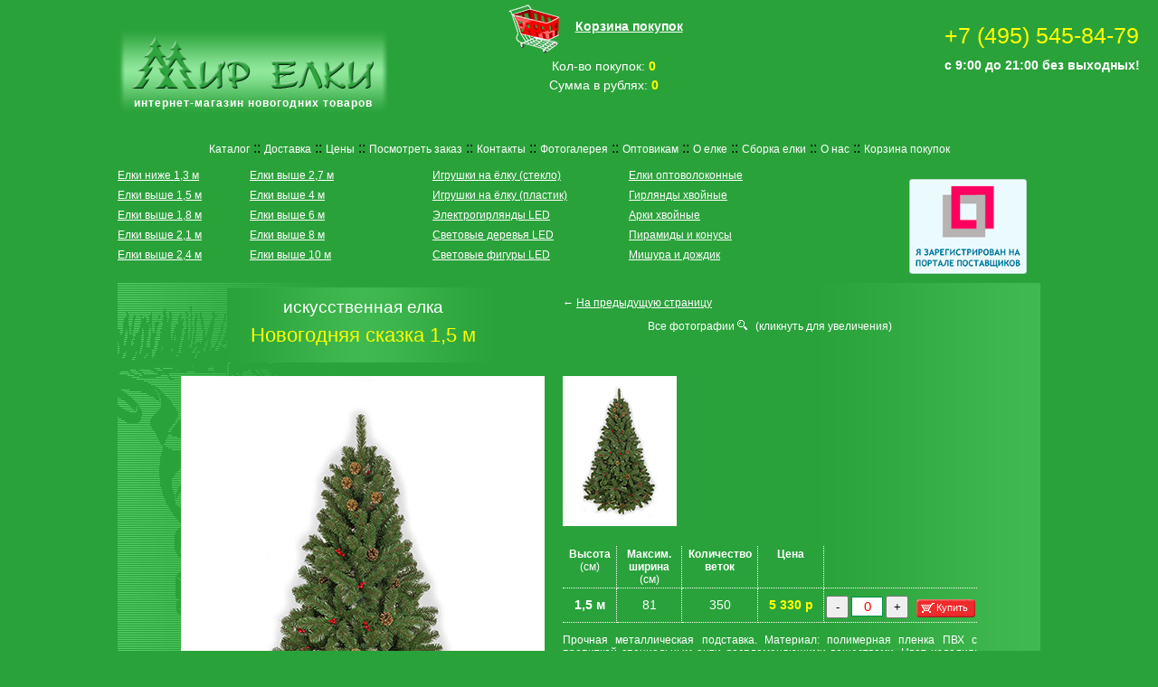

--- FILE ---
content_type: text/html; charset=cp1251
request_url: http://www.mirelki.ru/katalog.php?novogodnyaya-skazka=1&internet_magazin=iskusstvennye-elki&menu=kupit&opt=994&moskva=dostavka
body_size: 27785
content:
  
<html>
<head>
<!--<meta http-equiv="Content-Type" content="text/html; charset=windows-1251">-->

	<title>Елки искусственные новогодние.</title>
 <meta name="Keywords" content="новогодние искусственные елки, Eli Peneri">
 <META NAME="DESCRIPTION" CONTENT="Продажа новогодних искусственных елок от отечественного производителя Eli Peneri">


<meta http-equiv="Content-language" content="ru"> 
<META NAME="ROBOTS" CONTENT="INDEX, FOLLOW">
	
<link href="styles.css" rel="stylesheet" type="text/css">
<link rel="icon" href="/favicon.ico" type="image/x-icon">
<link rel="shortcut icon" href="/favicon.ico" type="image/x-icon">

<!--<script src="https://im.matrixtelecom.ru/start/acs-d3dbac0640eb7fe7332162787f043bd0.js"></script>-->

	<link href="http://ajax.googleapis.com/ajax/libs/jqueryui/1.8/themes/base/jquery-ui.css" rel="stylesheet" type="text/css"/>
	<script src="http://ajax.googleapis.com/ajax/libs/jquery/1.5/jquery.min.js"></script>
	<script src="http://ajax.googleapis.com/ajax/libs/jqueryui/1.8/jquery-ui.min.js"></script>

<script type="text/javascript">

$(document).ready(function(){
	
	$.ajaxSetup({
		url: 'products-work-ajax.php', // путь к php-обработчику
		type: 'POST', // метод передачи данных
		dataType: 'json', // тип ожидаемых данных в ответе
	});	
	$(".kn-kupit").click(function(){
		$kn_kupit = $(this);
		$.ajax({
//			data:{alik:$kn_kupit.data('id')}, //данные, которые будут отправлены на сервер (post переменные)
			data:{alik:888},
			success:function(json){
				//$("#sum_kol").text(data.sum_kol);
				//$("#sum_price").text(data.sum_price);
				$("#output").html(json);
			}   
		});		
			yy = $(this).offset().top-$('#imgkorzina').offset().top;
			xx = $(this).offset().left-$('#imgkorzina').offset().left;
			ss = 350;
			
			$('#kn-kupit-virt')
			.css({'display':'inline-block'})
			.offset({top:$(this).offset().top, left:$(this).offset().left})
			.animate({"left": $(this).offset().left - ss*xx/yy, "top": $(this).offset().top - ss, opacity: "hide"}, 1400, 'easeInBack');
	});
});

</script>



<script language="JavaScript" type="text/JavaScript">
<!--
function open_window(url)
{
	popupWin=window.open(url, 'elki', 'height=650, width=549, resizable=yes');
    popupWin.focus();
}


function MM_preloadImages() { //v3.0
  var d=document; if(d.images){ if(!d.MM_p) d.MM_p=new Array();
    var i,j=d.MM_p.length,a=MM_preloadImages.arguments; for(i=0; i<a.length; i++)
    if (a[i].indexOf("#")!=0){ d.MM_p[j]=new Image; d.MM_p[j++].src=a[i];}}
}

function MM_reloadPage(init) {  //reloads the window if Nav4 resized
  if (init==true) with (navigator) {if ((appName=="Netscape")&&(parseInt(appVersion)==4)) {
    document.MM_pgW=innerWidth; document.MM_pgH=innerHeight; onresize=MM_reloadPage; }}
  else if (innerWidth!=document.MM_pgW || innerHeight!=document.MM_pgH) location.reload();
}
MM_reloadPage(true);

function validzakaz(elem) {
	str=document.products.elements[elem].value;
	if (str == "")  {str=0;}
	len=str.length;
	digits="0123456789";
	for(i=0; i<len; i++) {
		if (digits.indexOf(str.charAt(i))<0) {
			alert("Недопустимое значение. Введите целое число")
			document.products.elements[elem].value = "";
			document.products.elements[elem].focus();
			break
		}
	}
}

//-->
</script>

<script type="text/javascript" src="../highslide/highslide.js"></script>
<link rel="stylesheet" type="text/css" href="../highslide/highslide.css" />
<script type="text/javascript">
    hs.graphicsDir = '../highslide/graphics/';
    hs.outlineType = 'rounded-white';
</script>

<script type="text/javascript">
$(document).ready(function(){
	var end=800;
	var str;
	
	$("div[id^='buy_']").mousedown(function(){
		
		str=$(this).attr('id');
		str=str.replace("buy_", "n_");
		//alert(str);
		$(":input[name="+str+"]").css({'border':'2px solid #000'});
	
	});
	
	//
	
	$(window).scroll(function(){
		start = $(window).scrollTop()-400;
		if(start<=end) {
			$(".v-verh").css('opacity', start/end);                
		}else{
			$(".v-verh").css('opacity', 1);                
		}
	});	
	
	if(!$.browser.msie || ($.browser.msie && $.browser.version > 7)) {
		jQuery(window).scroll(checknav);
	}	

	
	  // setInterval('theRotator()',12000);
});
</script>
</head>

<body bgcolor="#2AA23A" style="margin:0;" onLoad="MM_preloadImages('pict/null.gif')">
<span id="kn-kupit-virt">КУПИТЬ</span>
<SCRIPT LANGUAGE="JavaScript">
<!--
if (document.images) {
    var img = new Object();
    img['kupit_00'] = new Image();
    img['kupit_00'].src  = "pict/kn00.gif";
    img['reset_2'] = new Image();
    img['reset_2'].src  = "pict/kn4.gif";
}

//-->
</SCRIPT>
<a class="v-verh" href="#top">ВВЕРХ</a>
<a id="top" class="ankor" name="top"></a>
              <!-- div style="background-color: #F20920; padding:4px 7px; text-align:center; font-weight:bold; box-shadow: 0 1px 15px rgba(0,0,0,0.4); z-index:99; position: fixed;margin-top:-25px; width:100%;"><a href="katalog.php?menu=electrogirlyandy&elka=962" target="_blank" style="text-decoration:none; color:#fff; font-size:16px;">Акция!!! &nbsp; &nbsp; &nbsp; Покупателям ёлок выше 1,6 м в подарок электрогирлянда стоимостью в 350 р !!!  &nbsp; <span style="font-size:14px; text-decoration:underline;">Посмотреть</span>»</a></div -->

<table width="1020"  border="0" align="center" cellpadding="0" cellspacing="0" style="margin-top:25px;">
  <tr>
    <td>
    
	<table width="100%"  border="0" cellspacing="0" cellpadding="0">
        <tr>
            <td width="209" style="height:130px; font-size:14px;" valign="top">
            <div id="zagolov">
                    <a href="http://www.mirelki.ru" alt="Магазин новогодних товаров 'Мир елки'" style="text-decoration:none; display:block; position:absolute; width:300px; height:100px; margin-top:0px; background:url(pict/mirelki-logo.png) no-repeat;">
                    <div align="center" style="width:300px; font-size:12px; color:#fff; bottom:4px; font-weight:bold; letter-spacing:1px; position:absolute;">
                    интернет-магазин новогодних товаров</div>
                    </a>
                
				<div align="center" class="white01"  style="position:absolute; left:42%; top:0; width:220px; padding:0px 20px;">
                    <div style="font-size:16px; margin-bottom:5px; margin-right: 20px;"><a class="li" href="katalog.php?menu=basket">
                    <img id="imgkorzina" src="pict/korzina-pokupok.png" border="0" align="absmiddle" style="margin-right:15px;">Корзина покупок</a></div>
                    <div style="margin-bottom:5px;">Кол-во покупок: <span id="sum_kol" class="yellow bold">0</span></div>
                    <div>Сумма в рублях: <span id="sum_price" class="yellow bold">0</span></div>
				</div>
            
                <div style="position:absolute; margin-left:5px; margin-top:0px;">
					                </div>
                <div style="display:block; position:absolute; right:20px; top:25px;">
                    <div style="display:inline-block; font-size:25px; color:#ffff00;">
                        +7 (495) 545-84-79
                    </div><br>
                    <div style="display:inline-block; font-size:14px; color:#FFF; font-weight:bold; margin-top:10px;">с 9:00 до 21:00 без выходных!</div>
                </div>
            </div>

            </td>
        </tr>
        <tr>
            <td align="center" valign="top" class="menu-site">
                
                <a href="katalog.php?menu=kat" class="lin">Каталог</a> :: 
                <a href="katalog.php?menu=dostavka" class="lin">Доставка</a>  :: 
                <a href="katalog.php?menu=price" class="lin">Цены</a> :: 
                <a href="katalog.php?menu=basket" class="lin">Посмотреть заказ</a>  :: 
                <a href="katalog.php?menu=kontakty" class="lin">Контакты</a>  :: 
                <a href="katalog.php?menu=galereya" class="lin">Фотогалерея</a>  :: 
                <a href="katalog.php?menu=optovikam" class="lin">Оптовикам</a> :: 
                <a href="katalog.php?menu=oelke" class="lin">О елке</a> :: 
                <a href="katalog.php?menu=sborka-iskusstvennoi-elki" class="lin">Сборка елки</a> :: 
                <a href="katalog.php?menu=onas" class="lin">О нас</a> ::
                <a href="katalog.php?menu=basket" class="lin">Корзина покупок</a> 
                
            </td>
        </tr>
        <tr>
      <td style="padding:0 0 10px 0;" >
                <div id="gos-zak" style="float: right; margin-top:25px; margin-right:15px;">
                      <a href='https://zakupki.mos.ru:443/#/suppliers/1291788?from=sp_api_1_iregistered'><img src='pict/portal-postavshhikov.png' 
                      alt='Я зарегистрирован на Портале Поставщиков' style="width: 130px;"></a>
    
                      <div id="output"></div>
                </div>
                
              <table width="740" border="0" cellspacing="0" cellpadding="0" class="base-text white01" style="font-size:16px !important; line-height:18px;" id='menu-elki'>
                <tr>
                  <td valign="top" nowrap style="padding:10px 15px 10px 0;">
                   		  <div><a href="katalog.php?menu=kat-1m2" class="lit-s">Елки ниже 1,3 м</a></div>
                          <div><a href="katalog.php?menu=kat-1m5" class="lit-s">Елки выше 1,5 м</a></div>
                          <div><a href="katalog.php?menu=kat-1m8" class="lit-s">Елки выше 1,8 м</a></div>
                          <div><a href="katalog.php?menu=kat-2m1" class="lit-s">Елки выше 2,1 м</a></div>
                          <div><a href="katalog.php?menu=kat-2m4" class="lit-s">Елки выше 2,4 м</a></div>
                  </td>
                  <td valign="top" nowrap style="padding:10px 15px;">
                    		<div><a href="katalog.php?menu=kat-2m7-2m85" class="lit-s">Елки выше 2,7 м</a></div>
                   		  <div><a href="katalog.php?menu=kat-3m-6m" class="lit-s">Елки выше 4 м</a></div>
                          <div><a href="katalog.php?menu=kat-3m-6m#ot6m" class="lit-s">Елки выше 6 м</a></div>
                          <div><a href="katalog.php?menu=kat-3m-6m#ot8m" class="lit-s">Елки выше 8 м</a></div>
                          <div><a href="katalog.php?menu=kat-3m-6m#ot10m" class="lit-s">Елки выше 10 м</a></div>
                  </td>
                  <td valign="top" nowrap style="padding:10px 20px;">&nbsp;
                  	
                  </td>
                  <td valign="top" nowrap style="padding:10px 15px;">
                    		<div><a href="katalog.php?menu=kat-igrushki-elochnye-ukrasheniya" class="lit-s">Игрушки на ёлку (стекло)</a></div>
                          <div><a href="katalog.php?menu=kat-igrushki-elochnye-ukrasheniya#plast" class="lit-s">Игрушки на ёлку (пластик)</a></div>
                   		  <div><a href="katalog.php?menu=kat-novogodnie-elektrogirlyandy" class="lit-s">Электрогирлянды LED</a></div>
                          <div><a href="katalog.php?menu=kat-novogodnie-elektrogirlyandy#a1" class="lit-s">Световые деревья LED</a></div>
                          <div><a href="katalog.php?menu=kat-novogodnie-svetovye-svetodiodnye-figury" class="lit-s">Световые фигуры LED</a></div>

                  </td>
                  <td valign="top" nowrap style="padding:10px 15px 10px 15px;">
							<div><a href="katalog.php?menu=kat-elki-optovolokonnye-elektricheskie" class="lit-s">Елки оптоволоконные</a></div>
                          <div><a href="katalog.php?menu=kat-gir" class="lit-s">Гирлянды хвойные</a></div>
                   		  <div><a href="katalog.php?menu=kat-ark" class="lit-s">Арки хвойные</a></div>
                          <div><a href="katalog.php?menu=kat-pir" class="lit-s">Пирамиды и конусы</a></div>
                          <div><a href="katalog.php?menu=kat-novogodnyaya-mishura" class="lit-s">Мишура и дождик</a></div>

                  </td>


                </tr>
              </table>
              
                
          </td>
        </tr>
	</table>

	
	</td>
  </tr>
  <tr>
	<td>
<link href="styles.css" rel="stylesheet" type="text/css">
<meta http-equiv="Content-Type" content="text/html; charset=windows-1251">


<table width="100%"  border="0" cellpadding="0" cellspacing="0">
  <tr>
    <td bgcolor="#29A23B" class="fon-lev">
		
<table width="100%"  border="0" cellpadding="0" cellspacing="0">
	<tr>
	<td class="fon-prav">
		
<table width="100%"  border="0" cellspacing="0" cellpadding="5" class="igr1">
	<tr>
		<td align="center">
		
<table width="900" border="0" cellpadding="10" cellspacing="0" class="base-text">
  <tr valign="top">
    <td width="400" align="center" class="fon-centr">
    	<img src="pict/null.gif" width="400" height="1" /><br />
		<span class="base-text-big white01">
			искусственная елка        </span>
    <h1>    
	Новогодняя сказка  1,5 м    </h1>
    </td>
    <td width="500" align="center">
    <p class="white01" align="left">&larr; <a href="#" onClick='history.back();' class="context-white">На предыдущую страницу</a></p>
    <p class="white01">Все фотографии <img src="pict/lupa-w.gif" width="11" height="11"> &nbsp; (кликнуть для увеличения)</p></td>
  </tr>
	<tr>
		<td align="center" valign="top" class="td-padding-1">
			
            
<p id='forimg'><a href='pic-katalog/pic-bb/novogodnya-skazka1.jpg' onclick='return hs.expand(this)'><img src='pic-katalog/pic-b/novogodnya-skazka1.jpg' name='big'  style='border:1px solid #fff;'></a></p>		
		<p class="white01" align="left">Для увеличение кликнуть по изображению</p>	            
		</td>
		<td valign="top" class="td-padding-1 base-text white01">
        
		            <img src="pic-katalog/pic-ss/novogodnya-skazka1.jpg" onClick="JavaScript: document.big.src='pic-katalog/pic-b/novogodnya-skazka1.jpg'; document.getElementById('forimg').innerHTML='<a onclick=\'return hs.expand(this)\' href=\'pic-katalog/pic-bb/novogodnya-skazka1.jpg\'><img style=\'border:1px solid #fff;\' border=\'0\' name=\'big\' src=\'pic-katalog/pic-b/novogodnya-skazka1.jpg\'></a>'" style="cursor:pointer; margin: 0 8px 8px 0; border:1px solid #fff;"> 
		 
        
		<br>
		<br>

<form name="products" action="product-work.php" method="post" lang="ru">


        <table border="0" cellspacing="0" cellpadding="2" id="table1">
            <tr class="base-text white01">
                <td width="70" height="30" align="center" valign="top" bordercolor="#FFFFFF" class="f03">
            <strong>Высота</strong><br />
            (см) </td>
                <td width="90" align="center" valign="top" bordercolor="#FFFFFF" class="f03"><strong>Максим.<br />
                  ширина
                  <span lang="ru"> </span></strong><br />
        (см)</td>
                <td width="90" align="center" valign="top" bordercolor="#FFFFFF" class="f03"><strong>Количество веток</strong></td>
                <td width="70" height="30" align="center" valign="top" nowrap="nowrap" bordercolor="#FFFFFF" class="f03">
            <b><span lang="ru">Цена </span></b></td>
                <td width="80" align="center" nowrap="nowrap" bordercolor="#FFFFFF" class="f01">&nbsp;</td>
            </tr>
            <tr class="base-text white01 tov" style="font-size:14px;">
                <td align="center" nowrap="nowrap" bordercolor="#FFFFFF" class="f03" style="font-weight: bold;">
      1,5 м                </td>
                <td  align="center" nowrap="nowrap" bordercolor="#FFFFFF" class="f03">
      81                </td>
                <td  align="center" nowrap="nowrap" bordercolor="#FFFFFF" class="f03">
      350                </td>
                <td  align="center" nowrap="nowrap" bordercolor="#FFFFFF" class="f03 yellow" style="font-weight:bold;">
      5 330 р             	</td>
                <td  align="center" nowrap="nowrap" bordercolor="#FFFFFF" class="f01" style="font-size:12px;">	<div class="kndiv">
      <button class="plyus-minus" name="minus" type="button" onclick="var a=document.products.n_994.value; var s=parseInt(a)-1; if(s>-1){document.products.n_994.value=s;}" />-</button>
      <input name="n_994" type="text" value="0" size="5" maxlength="5" class="nomb" style="text-align:center;" onBlur="validzakaz(this.name)">
      <button class="plyus-minus" name="plyus" type="button" onclick="var a=document.products.n_994.value; var s=parseInt(a)+1;document.products.n_994.value=s;" />+</button> &nbsp;  

  <div class="kn0" onMouseDown="this.className='kn00';" onMouseUp="this.className='kn0';" onMouseOut="this.className='kn0';" Onclick=" document.products.submit();">
  Купить</div>
  </div>
</td>
            </tr>
        </table>

    <p align="justify">
		Прочная металлическая подставка. Материал: полимерная пленка ПВХ с пропиткой специальным анти воспламеняющими веществами. Цвет изделия: зеленый.    </p>
    <p>
    Интернет магазин "<strong>Мир Елки</strong>". При покупке от 5000 р. - бесплатная доставка по Москве. Доставка по России по низким ценам.
    </p>

    <p>&nbsp;</p>
	<p>&nbsp;</p>
	<hr class="gr1">
	<p class="yellow">
    искусственная елка <b>Новогодняя сказка</b>     с другими параметрами:</p>
     
    <table border="0" cellspacing="0" cellpadding="2" id="table1" bgcolor="#269937">
        <tr class="base-text white01">
            <td width="70" height="30" align="center" valign="top" bordercolor="#FFFFFF" class="f03">
        <strong>Высота</strong><br />
        (см) </td>
            <td width="90" align="center" valign="top" bordercolor="#FFFFFF" class="f03"><strong>Максим.<br />
              ширина
              <span lang="ru"> </span></strong><br />
    (см)</td>
            <td width="90" align="center" valign="top" bordercolor="#FFFFFF" class="f03"><strong>Количество веток</strong></td>
            <td width="70" height="30" align="center" valign="top" nowrap="nowrap" bordercolor="#FFFFFF" class="f03">
        <b><span lang="ru">Цена </span></b></td>
            <td width="80" align="center" nowrap="nowrap" bordercolor="#FFFFFF" class="f01">&nbsp;</td>
        </tr>
        
        
        <tr class="base-text white01 tov">
            <td align="center" nowrap="nowrap" bordercolor="#FFFFFF" class="f03" style="font-weight:bold;">
  1,2 м            </td>
            <td  align="center" nowrap="nowrap" bordercolor="#FFFFFF" class="f03">
  72            </td>
            <td  align="center" nowrap="nowrap" bordercolor="#FFFFFF" class="f03">
  260            </td>
            <td  align="center" nowrap="nowrap" bordercolor="#FFFFFF" class="f03">
	4 290 р    		</td>
            <td  align="center" nowrap="nowrap" bordercolor="#FFFFFF" class="f01">	<div class="kndiv">
      <button class="plyus-minus" name="minus" type="button" onclick="var a=document.products.n_993.value; var s=parseInt(a)-1; if(s>-1){document.products.n_993.value=s;}" />-</button>
      <input name="n_993" type="text" value="0" size="5" maxlength="5" class="nomb" style="text-align:center;" onBlur="validzakaz(this.name)">
      <button class="plyus-minus" name="plyus" type="button" onclick="var a=document.products.n_993.value; var s=parseInt(a)+1;document.products.n_993.value=s;" />+</button> &nbsp;  

  <div class="kn0" onMouseDown="this.className='kn00';" onMouseUp="this.className='kn0';" onMouseOut="this.className='kn0';" Onclick=" document.products.submit();">
  Купить</div>
  </div>
</td>
        </tr>
        
        
        
        
        <tr class="base-text white01 tov">
            <td align="center" nowrap="nowrap" bordercolor="#FFFFFF" class="f03" style="font-weight:bold;">
  1,8 м            </td>
            <td  align="center" nowrap="nowrap" bordercolor="#FFFFFF" class="f03">
  100            </td>
            <td  align="center" nowrap="nowrap" bordercolor="#FFFFFF" class="f03">
  554            </td>
            <td  align="center" nowrap="nowrap" bordercolor="#FFFFFF" class="f03">
	6 990 р    		</td>
            <td  align="center" nowrap="nowrap" bordercolor="#FFFFFF" class="f01">	<div class="kndiv">
      <button class="plyus-minus" name="minus" type="button" onclick="var a=document.products.n_995.value; var s=parseInt(a)-1; if(s>-1){document.products.n_995.value=s;}" />-</button>
      <input name="n_995" type="text" value="0" size="5" maxlength="5" class="nomb" style="text-align:center;" onBlur="validzakaz(this.name)">
      <button class="plyus-minus" name="plyus" type="button" onclick="var a=document.products.n_995.value; var s=parseInt(a)+1;document.products.n_995.value=s;" />+</button> &nbsp;  

  <div class="kn0" onMouseDown="this.className='kn00';" onMouseUp="this.className='kn0';" onMouseOut="this.className='kn0';" Onclick=" document.products.submit();">
  Купить</div>
  </div>
</td>
        </tr>
        
        
        
        
        <tr class="base-text white01 tov">
            <td align="center" nowrap="nowrap" bordercolor="#FFFFFF" class="f03" style="font-weight:bold;">
  2,1 м            </td>
            <td  align="center" nowrap="nowrap" bordercolor="#FFFFFF" class="f03">
  120            </td>
            <td  align="center" nowrap="nowrap" bordercolor="#FFFFFF" class="f03">
  820            </td>
            <td  align="center" nowrap="nowrap" bordercolor="#FFFFFF" class="f03">
	8 310 р    		</td>
            <td  align="center" nowrap="nowrap" bordercolor="#FFFFFF" class="f01">	<div class="kndiv">
      <button class="plyus-minus" name="minus" type="button" onclick="var a=document.products.n_996.value; var s=parseInt(a)-1; if(s>-1){document.products.n_996.value=s;}" />-</button>
      <input name="n_996" type="text" value="0" size="5" maxlength="5" class="nomb" style="text-align:center;" onBlur="validzakaz(this.name)">
      <button class="plyus-minus" name="plyus" type="button" onclick="var a=document.products.n_996.value; var s=parseInt(a)+1;document.products.n_996.value=s;" />+</button> &nbsp;  

  <div class="kn0" onMouseDown="this.className='kn00';" onMouseUp="this.className='kn0';" onMouseOut="this.className='kn0';" Onclick=" document.products.submit();">
  Купить</div>
  </div>
</td>
        </tr>
        
        
        
        
    </table>


</form>		
		  
		</td>
  </tr>
</table>


<table border="0" cellspacing="0" cellpadding="10">
  <tr valign="top">
    <td height="10">
	<p align="center">
    <!--noindex-->
  <a href="http://www.mirelki.ru/katalog.php?menu=kat-1m2">Елки = 1,3м / 1,2м и ниже</a> :: 
  <a href="http://www.mirelki.ru/katalog.php?menu=kat-1m5">Елки 1,5м</a> :: 
	<a href="http://www.mirelki.ru/katalog.php?menu=kat-1m8">Елки 1,8м / 1,9м</a> :: 
	<a href="http://www.mirelki.ru/katalog.php?menu=kat-2m1">Елки 2,1м / 2,2м</a> :: 
	<a href="http://www.mirelki.ru/katalog.php?menu=kat-2m4">Елки 2,4м</a> :: 
	<a href="http://www.mirelki.ru/katalog.php?menu=kat-2m7-2m85">Елки 2,7м / 2,8м</a> :: 
	<a href="http://www.mirelki.ru/katalog.php?menu=kat-3m-6m">Елки от 3м и выше</a> :: 
	<a href="http://www.mirelki.ru/katalog.php?menu=kat-pir">Пирамиды</a> :: 
  <a href="http://www.mirelki.ru/katalog.php?menu=kat-gir">Гирлянды</a> :: 
	<a href="http://www.mirelki.ru/katalog.php?menu=kat-ark">Арки</a>
    <!--/noindex-->
  </p>		
      </td>
    </tr>
</table>

	</td>
  </tr>
</table>

	</td>
	</tr>
</table>

	</td>
  </tr>
</table>	
	</td>
  </tr>
  <tr>
    <td height="25"><div align="center" class="menu-site">
    
    <a href="katalog.php?menu=kat" class="lin">Каталог</a> :: 
    <a href="katalog.php?menu=dostavka" class="lin">Доставка</a>  :: 
    <a href="katalog.php?menu=price" class="lin">Цены</a> :: 
    <a href="katalog.php?menu=basket" class="lin">Посмотреть заказ</a>  :: 
    <a href="katalog.php?menu=kontakty" class="lin">Контакты</a>  :: 
    <a href="katalog.php?menu=galereya" class="lin">Фотогалерея</a>  :: 
    <a href="katalog.php?menu=optovikam" class="lin">Оптовикам</a> :: 
    <a href="katalog.php?menu=oelke" class="lin">О елке</a> :: 
    <a href="katalog.php?menu=sborka-iskusstvennoi-elki" class="lin">Сборка елки</a> :: 
    <a href="katalog.php?menu=onas" class="lin">О нас</a> :: 
    <a href="katalog.php?menu=ngp" class="lin">Новогодние поздравления</a>
    
    </div></td>
  </tr>
  <tr>
    <td height="25">&nbsp;
    
	
	</td>
  </tr>
  <tr>
    <td height="25" align="center">
<!---------------   Все банеры и кнопки размещать ниже этой линии -------------->

<!--Rating@Mail.ru COUNTEr--><script language="JavaScript" type="text/javascript"><!--
d=document;var a='';a+=';r='+escape(d.referrer)
js=10//--></script><script language="JavaScript1.1" type="text/javascript"><!--
a+=';j='+navigator.javaEnabled()
js=11//--></script><script language="JavaScript1.2" type="text/javascript"><!--
s=screen;a+=';s='+s.width+'*'+s.height
a+=';d='+(s.colorDepth?s.colorDepth:s.pixelDepth)
js=12//--></script><script language="JavaScript1.3" type="text/javascript"><!--
js=13//--></script><script language="JavaScript" type="text/javascript"><!--
d.write('<a href="http://top.mail.ru/jump?from=1341268"'+
' target=_top><img src="http://d7.c7.b4.a1.top.list.ru/counter'+
'?id=1341268;t=59;js='+js+a+';rand='+Math.random()+
'" alt="Рейтинг@Mail.ru"'+' border=0 height=31 width=88/><\/a>')
if(11<js)d.write('<'+'!-- ')//--></script><noscript><a
target=_top href="http://top.mail.ru/jump?from=1341268"><img
src="http://d7.c7.b4.a1.top.list.ru/counter?js=na;id=1341268;t=59"
border=0 height=31 width=88
alt="Рейтинг@Mail.ru"/></a></noscript><script language="JavaScript" type="text/javascript"><!--
if(11<js)d.write('--'+'>')//--></script><!--/COUNTER-->


<!-- SpyLOG -->
<script src="http://tools.spylog.ru/counter2.2.js" type="text/javascript" id="spylog_code" counter="1000552" ></script>
<noscript>
<a href="http://u10005.52.spylog.com/cnt?cid=1000552&f=3&p=0" target="_blank"><img src="http://u10005.52.spylog.com/cnt?cid=1000552&p=0" alt='SpyLOG' border='0' width=88 height=31 ></a> 
</noscript>
<!--/ SpyLOG -->

	
<br /><div class="footer_link"><a href="http://www.mirelki.ru">Искусственные елки недорого, продажа елок оптовая, высотные елки в том числе</a></div>	</td>
  </tr>
  <tr>
    <td height="50" align="center" style="color:#FF0; font-size:14px;">
        Создение, продвижение и поддержка сайта: 
        <a href="http://www.site-dom.ru" target="_blank" style="color:#FF0; font-style:normal !important;">Site-Dom.ru</a>
	</td>
  </tr>
</table>

<!-- Yandex.Metrika counter -->
<script src="//mc.yandex.ru/metrika/watch.js" type="text/javascript"></script>
<script type="text/javascript">
try { var yaCounter444857 = new Ya.Metrika({id:444857,
          webvisor:true,
          clickmap:true,
          trackLinks:true,
          accurateTrackBounce:true});
} catch(e) { }
</script>
<noscript><div><img src="//mc.yandex.ru/watch/444857" style="position:absolute; left:-9999px;" alt="" /></div></noscript>
<!-- /Yandex.Metrika counter -->


<!-- Yandex.Metrika counter -->
<script type="text/javascript">
(function (d, w, c) {
    (w[c] = w[c] || []).push(function() {
        try {
            w.yaCounter1066422 = new Ya.Metrika({id:1066422,
                    webvisor:true,
                    clickmap:true,
                    trackLinks:true,
                    accurateTrackBounce:true});
        } catch(e) { }
    });

    var n = d.getElementsByTagName("script")[0],
        s = d.createElement("script"),
        f = function () { n.parentNode.insertBefore(s, n); };
    s.type = "text/javascript";
    s.async = true;
    s.src = (d.location.protocol == "https:" ? "https:" : "http:") + "//mc.yandex.ru/metrika/watch.js";

    if (w.opera == "[object Opera]") {
        d.addEventListener("DOMContentLoaded", f, false);
    } else { f(); }
})(document, window, "yandex_metrika_callbacks");
</script>
<noscript><div><img src="//mc.yandex.ru/watch/1066422" style="position:absolute; left:-9999px;" alt="" /></div></noscript>
<!-- /Yandex.Metrika counter -->


</body>
</html>


--- FILE ---
content_type: text/css
request_url: http://www.mirelki.ru/styles.css
body_size: 19487
content:
BODY {
scrollbar-face-color:#0A8930;
scrollbar-highlight-color:#09C240;
scrollbar-3dlight-color:#09C240;
scrollbar-darkshadow-color:#076121;
scrollbar-shadow-color:#076121;
scrollbar-arrow-color:#09C240;
scrollbar-track-color:#38C562;
font-family:Arial, Helvetica, sans-serif;

}
.xxx {color: #1B4156}
.sm-text {
	font-family: Arial, Helvetica, sans-serif;
	font-size: 10px;
	color: #1B4156;
}
.bold {
	font-weight: bold;
}
.base-text {
	font-family: Arial, Helvetica, sans-serif;
	font-size: 12px;
}
.base-text-mid {
	font-family: Arial, Helvetica, sans-serif;
	font-size: 14px;
}
.base-text-big2 {
	font-family: Arial, Helvetica, sans-serif;
	font-size: 16px;
	font-style: normal;
	letter-spacing: 2px;
}
.base-text-big {
	font-family: Arial, Helvetica, sans-serif;
	font-size: 19px;
	font-style: normal;
}
.f11 {
	font-family: Arial, Helvetica, sans-serif;
	font-size: 11px;
}
.f16 {
	font-family: Arial, Helvetica, sans-serif;
	font-size: 16px;
}
.f10 {
	font-family: Arial, Helvetica, sans-serif;
	font-size: 10px;
}
h1 {
	font-size: 22px;
	margin:7px auto;
	font-weight: normal;
	color: #FFFF00;
}
.about-h1 {
	font-size: 22px;
	margin:10px auto;
	font-weight: normal;
	color: #FFFF00;
}

h2 {
	font-size: 18px;
	margin:3px auto;
	color: #FFFF00;
	font-weight: normal;
}
.white-mid-text {
	color: #FFFFFF;
	font-weight: bold;
	font-family: Arial, Helvetica, sans-serif;
	font-size: 14px;
}
.white-mid {
	color: #FFFFFF;
	font-family: Arial, Helvetica, sans-serif;
	font-size: 14px;
	font-weight: normal;
}
.green1 {
  color: #6AB05B;
}
.white01 {
	color: #FFFFFF;
}
.blue01 {
	color: #3F3FA9;
}
.red01 {
	color: #FF0000;
}
.red02 {
	color: #CA0000;
}
.orange {
	color: #EE7B00;
}
.yellow {
	color: #FFFF00;
}
.info-tab-body {
	background-color: #D7D7FB;
	border-right-width: 1px;
	border-bottom-width: 1px;
	border-left-width: 1px;
	border-right-style: solid;
	border-bottom-style: solid;
	border-left-style: solid;
	border-top-color: #000066;
	border-right-color: #000066;
	border-bottom-color: #000066;
	border-left-color: #000066;
	padding: 15px;
}
.info-tab-body1 {
	background-color: #D7D7FB;
	border-right-width: 1px;
	border-bottom-width: 1px;
	border-left-width: 1px;
	border-right-style: solid;
	border-bottom-style: solid;
	border-left-style: solid;
	border-top-color: #000066;
	border-right-color: #000066;
	border-bottom-color: #000066;
	border-left-color: #000066;
}
.info-tab-margin {
	margin-bottom: 15px;
	margin-top: 0px;
	margin-right: 15px;
	margin-left: 0px;
}
.tab-margin {
	padding: 15px 30px;
}
.zag-link-text {
	color: #FFFFFF;
	font-weight: bold;
	font-style: italic;
	font-family: "InformC", Arial, Helvetica;
	vertical-align: middle;
	margin-left: 10px;
	margin-right: 10px;
	font-size: 12px;
	text-decoration: none;
}
.zag-tabl-text {
	color: #FFFFFF;
	font-weight: bold;
	font-style: italic;
	font-family: Arial, Helvetica, sans-serif;
	vertical-align: middle;
	margin-left: 10px;
	margin-right: 10px;
	font-size: 12px;
}
.karikatura {
	border-right: 1px solid #000066;
	border-bottom: 1px solid #000066;
	border-left: 1px solid #000066;
	background-color: #D7D7FB;
}
.pic-right {
	border: 1px solid #000066;
	margin-bottom: 15px;
	margin-left: 15px;
	margin-top: 15px;
}
.pic-left {
	border: 1px solid #000066;
	margin-top: 15px;
	margin-right: 15px;
	margin-bottom: 15px;
}
.justify {
	text-align: justify;
}
.tabl-podpis {
	font-family: Arial, Helvetica, sans-serif;
	font-size: 12px;
	font-style: normal;
	font-weight: normal;
	color: #000066;
	margin: 3px;
	text-align: right;
}
.cell {
	background-color: #E4E4FC; 
	border: 1px solid #7F9DB9;
}
.cell-or {
	background-color: #FFDAB0;
	border: 1px solid #7F9DB9;
}
.butt {
	background-color: #6767C7; /*#AEAEF7*/
	color: #FFFFFF;
}
.body-bgr {
	background-color: #03B9B3;
	background-image:  url("pict/fon01.gif");
	background-repeat: repeat-x;
}
.td01-bgr {
	background-image:  url("pict/elka.jpg");
	background-repeat: no-repeat;
}
.td02-bgr {
	background-image:  url("pict/elka-anim.gif");
	background-repeat: no-repeat;
}
.td03-bgr {
	background-image:  url("pict/eli-penery.jpg");
	background-repeat: no-repeat;
}
.td-tel-bgr {
	background-image: url("pict/tel01.gif");
	background-repeat: no-repeat;
	margin-top: 30px;
	margin-right: 20px;
	margin-bottom: 30px;
	margin-left: 20px;
}
.td-bot-bgr {
	background-image:  url("pict/fon-bot.gif");
	background-repeat: repeat-x;
}
.td-dm-bgr {
	background-image:  url("pict/dm01.jpg");
	background-repeat: no-repeat;
}
.fiolet {
	background-image:  url("pict/m-fiolet.gif");
	background-repeat: no-repeat;
}
.lilov {
	background-image:  url("pict/m-lilov.gif");
	background-repeat: no-repeat;
}
.krasn {
	background-image:  url("pict/m-krasn.gif");
	background-repeat: no-repeat;
}
.bezhev {
	background-image:  url("pict/m-bezhev.gif");
	background-repeat: no-repeat;
}
.zelen {
	background-image:  url("pict/m-zelen.gif");
	background-repeat: no-repeat;
}
a.menu:link {
	font-family: Arial, Helvetica, sans-serif;
	font-size: 16px;
	text-decoration: none;
	color: #FFFFFF;
	font-weight: bold;
}
a.menu:visited {
	font-family: Arial, Helvetica, sans-serif;
	font-size: 16px;
	text-decoration: none;
	color: #FFFFFF;
	font-weight: bold;
}
a.menu:active {
	font-family: Arial, Helvetica, sans-serif;
	font-size: 16px;
	text-decoration: none;
	color: #FFFF00;
	font-weight: bold;
}
a.menu:hover {
	font-family: Arial, Helvetica, sans-serif;
	font-size: 18px;
	text-decoration: none;
	color: #FFFFFF;
}
.yarl-kat-top {
	background-image:  url("pict/yarl-kat-top.gif");
	background-repeat: repeat-x;
}
.yarl-kat-left {
	background-image:  url("pict/yarl-kat-left.gif");
	background-repeat: repeat-y;
}
.yarl-kat-right {
	background-image:  url("pict/yarl-kat-right.gif");
	background-repeat: repeat-y;
}
.yarl-kat-bot {
	background-image:  url("pict/yarl-kat-bot.gif");
	background-repeat: repeat-x;
}
.yarl-pra-top {
	background-image:  url("pict/yarl-pra-top.gif");
	background-repeat: repeat-x;
}
.yarl-pra-left {
	background-image:  url("pict/yarl-pra-left.gif");
	background-repeat: repeat-y;
}
.yarl-pra-right {
	background-image:  url("pict/yarl-pra-right.gif");
	background-repeat: repeat-y;
}
.yarl-pra-bot {
	background-image:  url("pict/yarl-pra-bot.gif");
	background-repeat: repeat-x;
}
.yarl-elk-top {
	background-image:  url("pict/yarl-elk-top.gif");
	background-repeat: repeat-x;
}
.yarl-elk-left {
	background-image:  url("pict/yarl-elk-left.gif");
	background-repeat: repeat-y;
}
.yarl-elk-right {
	background-image:  url("pict/yarl-elk-right.gif");
	background-repeat: repeat-y;
}
.yarl-elk-bot {
	background-image:  url("pict/yarl-elk-bot.gif");
	background-repeat: repeat-x;
}
.yarl-we-top {
	background-image:  url("pict/yarl-we-top.gif");
	background-repeat: repeat-x;
}
.yarl-we-left {
	background-image:  url("pict/yarl-we-left.gif");
	background-repeat: repeat-y;
}
.yarl-we-right {
	background-image:  url("pict/yarl-we-right.gif");
	background-repeat: repeat-y;
}
.yarl-we-bot {
	background-image:  url("pict/yarl-we-bot.gif");
	background-repeat: repeat-x;
}
.yarl-part-top {
	background-image:  url("pict/yarl-part-top.gif");
	background-repeat: repeat-x;
}
.yarl-part-left {
	background-image:  url("pict/yarl-part-left.gif");
	background-repeat: repeat-y;
}
.yarl-part-right {
	background-image:  url("pict/yarl-part-right.gif");
	background-repeat: repeat-y;
}
.yarl-part-bot {
	background-image:  url("pict/yarl-part-bot.gif");
	background-repeat: repeat-x;
}
.yarl-kar-top {
	background-image:  url("pict/yarl-kar-top.gif");
	background-repeat: repeat-x;
}
.yarl-kar-left {
	background-image:  url("pict/yarl-kar-left.gif");
	background-repeat: repeat-y;
}
.yarl-kar-right {
	background-image:  url("pict/yarl-kar-right.gif");
	background-repeat: repeat-y;
}
.yarl-kar-bot {
	background-image:  url("pict/yarl-kar-bot.gif");
	background-repeat: repeat-x;
}
.yarl-q-top {
	background-image:  url("pict/yarl-q-top.gif");
	background-repeat: repeat-x;
}
.yarl-q-left {
	background-image:  url("pict/yarl-q-left.gif");
	background-repeat: repeat-y;
}
.yarl-q-right {
	background-image:  url("pict/yarl-q-right.gif");
	background-repeat: repeat-y;
}
.yarl-q-bot {
	background-image:  url("pict/yarl-q-bot.gif");
	background-repeat: repeat-x;
}
.f01 {
	border-bottom: 1px dotted #ffffff;
}
.f02 {
	border-bottom: 1px dotted #1E752B;
}
.f03 {
	border-bottom: 1px dotted #ffffff;
	border-right-width: 1px;
	border-right-style: dotted;
	border-right-color: #ffffff;
}
.f04 {
	border-right-width: 1px;
	border-right-style: dotted;
	border-right-color: #ffffff;
}
.pic-left {
	margin-top: 15px;
	margin-right: 15px;
	margin-bottom: 15px;
}
.pic-right {
	margin-top: 15px;
	margin-left: 15px;
	margin-bottom: 15px;
}
.link01 {
	color: #0000CC;
	text-decoration: underline;
	cursor: hand;
}
.link02 {
	cursor: hand;
}
.TD1 {
	background-image: url(pict/1p.jpg);
	background-repeat: no-repeat;
}
.TD1-2 {
	background-image: url(pict/1p.jpg);
	background-repeat: no-repeat;
	background-position: center top;
}
.body1 {
	background-color: #129337;
	background-image: url(pict/fon1.gif);
	background-repeat: repeat-x;
}
.TD2 {
	background-image: url(pict/fon2.gif);
	background-repeat: repeat-x;
}
.TD3 {
	background-image: url(pict/fon3.gif);
	background-repeat: repeat-x;
}
.TD4 {
	background-image: url(pict/fon4.gif);
	background-repeat: repeat-x;
}

#tab a:link, #tab a:visited {
	font-family: Arial, Helvetica, sans-serif;
	color: #FFFFFF;
	text-decoration: underline;
}
#tab a:hover {
	font-family: Arial, Helvetica, sans-serif;
	color: #FFFF00;
	text-decoration: none;
}

a.lin:link {
	font-family: Arial, Helvetica, sans-serif;
	font-size: 12px;
	color: #FFFFFF;
	text-decoration: none;
}
a.lin:visited {
	font-family: Arial, Helvetica, sans-serif;
	font-size: 12px;
	color: #FFFFFF;
	text-decoration: none;
}
a.lin:active {
	font-family: Arial, Helvetica, sans-serif;
	font-size: 12px;
	color: #FFFFFF;
	text-decoration: none;
}
a.lin:hover {
	font-family: Arial, Helvetica, sans-serif;
	font-size: 12px;
	color: #FFFF00;
	text-decoration: none;
}

a.li:link {
	font-family: Arial, Helvetica, sans-serif;
	font-size: 14px;
	font-weight: bold;
	color: #FFFFFF;
	text-decoration: underline;
}
a.li:visited {
	font-family: Arial, Helvetica, sans-serif;
	font-size: 14px;
	font-weight: bold;
	color: #FFFFFF;
	text-decoration: underline;
}
a.li:active {
	font-family: Arial, Helvetica, sans-serif;
	font-size: 14px;
	font-weight: bold;
	color: #FFFFFF;
	text-decoration: underline;
}
a.li:hover {
	font-family: Arial, Helvetica, sans-serif;
	font-size: 14px;
	font-weight: bold;
	color: #FFFF00;
	text-decoration: underline;
}

a.zag-context:link, a.zag-context:visited {
	font-family: Arial, Helvetica, sans-serif;
	font-size: 16px;
	color: #FFFFFF;
	text-decoration: none;
}

a.context-white:link, a.context-white:visited {
	font-family: Arial, Helvetica, sans-serif;
	color: #FFFFFF;
}

a.lit:link {
	font-family: Arial, Helvetica, sans-serif;
	font-size: 14px;
	color: #FFFFFF;
	text-decoration: underline;
}
a.lit:visited {
	font-family: Arial, Helvetica, sans-serif;
	font-size: 14px;
	color: #FFFFFF;
	text-decoration: underline;
}
a.lit:active {
	font-family: Arial, Helvetica, sans-serif;
	font-size: 14px;
	color: #FFFFFF;
	text-decoration: underline;
}
a.lit:hover {
	font-family: Arial, Helvetica, sans-serif;
	font-size: 14px;
	color: #FFFF00;
	text-decoration: underline;
}

a.lit-s:link {
	font-family: Arial, Helvetica, sans-serif;
	font-size: 12px;
	color: #FFFFFF;
	text-decoration: underline;
}
a.lit-s:visited {
	font-family: Arial, Helvetica, sans-serif;
	font-size: 12px;
	color: #FFFFFF;
	text-decoration: underline;
}
a.lit-s:active {
	font-family: Arial, Helvetica, sans-serif;
	font-size: 12px;
	color: #FFFFFF;
	text-decoration: underline;
}
a.lit-s:hover {
	font-family: Arial, Helvetica, sans-serif;
	font-size: 12px;
	color: #FFFF00;
	text-decoration: underline;
}

a.lim:link {
	font-family: Arial, Helvetica, sans-serif;
	font-size: 14px;
	color: #FFFF00;
	text-decoration: underline;
}
a.lim:visited {
	font-family: Arial, Helvetica, sans-serif;
	font-size: 14px;
	color: #FFFF00;
	text-decoration: underline;
}
a.lim:active {
	font-family: Arial, Helvetica, sans-serif;
	font-size: 14px;
	color: #FFFF00;
	text-decoration: underline;
}
a.lim:hover {
	font-family: Arial, Helvetica, sans-serif;
	font-size: 14px;
	color: #FFFF00;
	text-decoration: none;
}

a.li-b:link {
	font-family: Arial, Helvetica, sans-serif;
	font-size: 14px;
	font-weight: bold;
	color: #000000;
	text-decoration: underline;
}
a.li-b:visited {
	font-family: Arial, Helvetica, sans-serif;
	font-size: 14px;
	font-weight: bold;
	color: #000000;
	text-decoration: underline;
}
a.li-b:active {
	font-family: Arial, Helvetica, sans-serif;
	font-size: 14px;
	font-weight: bold;
	color: #000000;
	text-decoration: underline;
}
a.li-b:hover {
	font-family: Arial, Helvetica, sans-serif;
	font-size: 14px;
	font-weight: bold;
	color: #FFFF00;
	text-decoration: underline;
}
a:link {
	font-family: Arial, Helvetica, sans-serif;
	font-size: 12px;
	color: #000000;
	text-decoration: underline;
}
a:visited {
	font-family: Arial, Helvetica, sans-serif;
	font-size: 12px;
	color: #000000;
	text-decoration: underline;
}
a:active {
	font-family: Arial, Helvetica, sans-serif;
	font-size: 12px;
	color: #000000;
	text-decoration: underline;
}
a:hover {
	font-family: Arial, Helvetica, sans-serif;
	font-size: 12px;
	color: #FFFF00;
	text-decoration: underline;
}
.white-normal-bold {
	font-family: Arial, Helvetica, sans-serif;
	font-size: 16px;
	font-weight: bold;
	color: #FFFFFF;
}
.TD2_01 {
	background-image: url(pict/2fon01.jpg);
	background-repeat: no-repeat;
}
.TD2_02 {
	background-image: url(pict/2fon02.jpg);
	background-repeat: no-repeat;
}
.TD2_03 {
	background-image: url(pict/2fon03.jpg);
	background-repeat: repeat-y;
}
.TD2_04 {
	background-image: url(pict/2fon4.jpg);
	background-repeat: repeat-y;
}
.TD2_05 {
	background-image: url(pict/2fon05.jpg);
	background-repeat: no-repeat;
}
.basket {
	background-image: url(pict/basket.gif);
	background-repeat: no-repeat;
}
.fon-lev {
	background-image: url(pict/fon-lev.gif);
	background-repeat: repeat-y;
}
.fon-prav {
	background-image: url(pict/fon-prav.gif);
	background-repeat: repeat-y;
	background-position: right;
}
.fon-centr {
	background-image: url(pict/fon-centr.gif);
	background-repeat: repeat-y;
	background-position: center;
}
.fon-centr2 {
	background:url(pict/prozrachn1.png) repeat-y center;
	font-size: 16px;
    font-weight: bold;
}
.igr1 {
	background-image: url(pict/igrushka1.gif);
	background-repeat: no-repeat;
}
.td-padding-1 {
	padding-top: 15px;
	padding-right: 10px;
	padding-bottom: 10px;
	padding-left: 10px;
}
.interval {
	margin-bottom: 0px;
}
.gr1 {
  color: #32c445; /*для IE */
  background-color:#32c445; /*для Firefox, Opera, Safari*/ 
  border:0px none;
  height:1px; /* высота 1px IE, Firefox, Opera, Safari */
  clear:both; /* для очистки, если тег идет после float елемента */
}
.text-right {
	text-align: right;
	height: 19px;
}
.nomb {
	display: inline-block;
	font-family: Arial, Helvetica, sans-serif;
	font-size: 15px;
	text-align: right;
	border: 1px solid #009349;
	height: 22px;
	width: 35px;
	color:#F00;
}
.kn-oform1 {
	height:50px;
	width:150px;
	background:url(pict/kn-oform1.png) no-repeat;
	cursor:pointer;
	display: inline-block;/* Firefox */
}
.kn-oform2 {
	height:50px;
	width:150px;
	background:url(pict/kn-oform2.png) no-repeat;
	cursor:pointer;
	display: inline-block;/* Firefox */
}
.kn0 {
	height:20px;
	width:43px;
	font-family: Arial, Helvetica, sans-serif;
	font-size: 11px;
	font-weight: normal;
	color:#FFFFFF;
	background-image:url(pict/kn0.png);
	text-align:left;
	padding-left: 22px;
	padding-top: 3px;
	background-repeat: no-repeat;
	cursor:pointer;
	display: inline-block;/* Firefox */
}
.kn00 {
	height:20px;
	width:43px;
	font-family: Arial, Helvetica, sans-serif;
	font-size: 11px;
	font-weight: normal;
	color:#FFFFFF;
	background-image:url(pict/kn00.png);
	text-align:left;
	padding-left: 22px;
	padding-top: 3px;
	background-repeat: no-repeat;
	cursor:pointer;
	display: inline-block;/* Firefox */
}
/* Следующее правило применит только IE6. */
* html .kn0 {
	height:20px;
	width:65px;
	font-family: Arial, Helvetica, sans-serif;
	font-size: 11px;
	font-weight: normal;
	color:#FFFFFF;
	background-image:url(pict/kn0.png);
	text-align:left;
	padding-left: 22px;
	padding-top: 3px;
	background-repeat: no-repeat;
	cursor:pointer;
	display: inline;/* IE */
	vertical-align: middle;
}
/* Следующее правило применит только IE6. */
* html .kn00 {
	height:20px; 
	width:65px; 
	font-family: Arial, Helvetica, sans-serif;	
	font-size: 11px;	
	font-weight: normal; 
	color:#FFFFFF; 
	background-image:url(pict/kn00.png); 
	text-align:left; 
	padding-left: 22px;	
	padding-top: 3px; 
	background-repeat: no-repeat; 
	cursor:pointer;
	display: inline;/* IE */
	vertical-align: middle;
}
.div1 {
	display: block;
	height: 50px;
}
.div1-gir {
	display: block;
	height: 75px;
}
.div2 {
	display: block;
	height: 65px;
	font-size:15px;
}
.div3 {
	display: block;
	height: 250px;
}
.ramka {
	border:#FFF dotted 1px;
	padding:3px 10px 5px 10px;
	background-color: #2FB944;
	display: block;
    line-height: 20px;
}
.h-otstup {
	height:60px;
}
#menu-elki td div {
	padding-top:2px;
	padding-bottom:2px;
}
.ankor {
	display:block;
	position: absolute;
	margin-top:-40px;
}
.pr50 {
	width:50%;
}
.pr33 {
	width:33%;
}
.pr25 {
	width:25%;
}
.gr-menu {
	float:left;
}
.gr-menu a {
	color:#FFF; 
	font-size:18px;
}
.gr-menu a span {
	margin-top:12px;
	margin-bottom:20px;
	display:block;
}
.gr-menu a:hover {
	color:#ffff00; 
}
.gr-menu img {
	border:1px solid #FFF; 
}
.gr-menu img:hover {
	border:1px solid #ffff00; 
}
.vverh {
	display:block; 
	position:absolute; 
	font-size:16px !important; 
	right:-50px; 
	color: #ffff00 !important; 
	font-weight:normal; 
	top:-4px; 
	padding:4px 27px 6px 11px; 
	background:#1f922e url(pict/str.png) no-repeat 90% 50%;
}
.vverh:hover {
	text-decoration: none !important;
}
.v-verh {
    background: rgba(200, 0, 0, 0.7) url("pict/str.png") no-repeat scroll 85% 50%;
    border-radius: 10px;
    bottom: 10px;
    color: #ffff00 !important;
    display: block;
    font-size: 16px !important;
    padding: 15px 29px 15px 12px;
    position: fixed;
    right: 20px;
    z-index: 99999;
	opacity: 0;
}
.v-verh:hover {
	text-decoration: none !important;
}

.kn-kupit {
	display:inline-block;
	padding:3px 6px;
	text-align:center;
	line-height:18px;
	font-family: "Arial Narrow";
	font-size:16px;
	color:#FFF !important;
	background-color:#ff0000;
	text-decoration:none !important;
	float:right;
	cursor:pointer;
}
.kn-kupit:hover {
	background-color:#27d23e;
	cursor:pointer;
	-webkit-transition: 400ms;
	-moz-transition: 400ms;
	-o-transition: 400ms;
	transition: 400ms;
}

#kn-kupit-virt {
	display: none;
	position:absolute;
	top: 0;
	left: 0;
	padding:3px 6px;
	text-align:center;
	line-height:18px;
	font-family: "Arial Narrow";
	font-size:16px;
	color:#FFF !important;
	background-color:#ff0000;
	text-decoration:none !important;
	z-index: 999999;
}
.plyus-minus {
	width:25px;
	height:25px;
	text-align:center;
	cursor:pointer;
	display:inline-block;
}
.kndiv {
	margin-top:6px;
}
@keyframes tremor {
	50% {transform: scale(1.3, 1.3);}
}
.tov:hover .nomb {
	animation: tremor 1.5s ease infinite;
}
.kndiv:hover .nomb {
	animation: tremor paused;
}
.kndiv:hover .kn0 {
	animation: tremor 1.5s ease infinite  1s;
}
.kndiv:hover .kn0:hover {
	animation: tremor paused;
}

